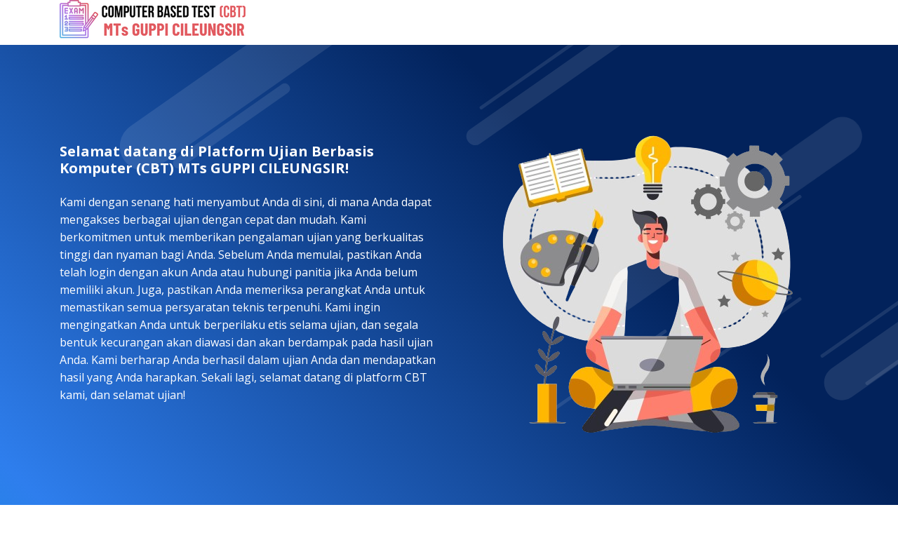

--- FILE ---
content_type: text/html; charset=UTF-8
request_url: https://cbt.mtsguppicileungsir.sch.id/landing/home.php
body_size: 1964
content:

<!DOCTYPE html>
<html lang="en">
<head>

  <!-- Basic Page Needs
  ================================================== -->
  <meta charset="utf-8">
  <title>CBT-MTs GUPPI Cileungsir</title>

  <!-- Mobile Specific Metas
  ================================================== -->
  <meta http-equiv="X-UA-Compatible" content="IE=edge">
  <meta name="description" content="Bootstrap App Landing Template">
  <meta name="viewport" content="width=device-width, initial-scale=1.0, maximum-scale=5.0">
  <meta name="author" content="Themefisher">
  <meta name="generator" content="Themefisher Small Apps Template v1.0">

  <!-- Favicon -->
  <link rel="shortcut icon" type="image/x-icon" href="images/favicon.png" />
  
  <!-- PLUGINS CSS STYLE -->
  <link rel="stylesheet" href="plugins/bootstrap/bootstrap.min.css">
  <link rel="stylesheet" href="plugins/themify-icons/themify-icons.css">
  <link rel="stylesheet" href="plugins/slick/slick.css">
  <link rel="stylesheet" href="plugins/slick/slick-theme.css">
  <link rel="stylesheet" href="plugins/fancybox/jquery.fancybox.min.css">
  <link rel="stylesheet" href="plugins/aos/aos.css">

  <!-- CUSTOM CSS -->
  <link href="css/style.css" rel="stylesheet">

</head>
<body class="body-wrapper" data-spy="scroll" data-target=".privacy-nav">


<nav class="navbar main-nav navbar-expand-lg px-2 px-sm-0 py-2 py-lg-0">
  <div class="container">
    <a class="navbar-brand" href="index.html"><img src="images/logo.png" alt="logo"></a>
    <button class="navbar-toggler" type="button" data-toggle="collapse" data-target="#navbarNav"
      aria-controls="navbarNav" aria-expanded="false" aria-label="Toggle navigation">
      <span class="ti-menu"></span>
    </button>
    <div class="collapse navbar-collapse" id="navbarNav">
    </div>
  </div>
</nav>

<!--====================================
=            Hero Section            =
=====================================-->
<section class="section gradient-banner">
	<div class="shapes-container">
		<div class="shape" data-aos="fade-down-left" data-aos-duration="1500" data-aos-delay="100"></div>
		<div class="shape" data-aos="fade-down" data-aos-duration="1000" data-aos-delay="100"></div>
		<div class="shape" data-aos="fade-up-right" data-aos-duration="1000" data-aos-delay="200"></div>
		<div class="shape" data-aos="fade-up" data-aos-duration="1000" data-aos-delay="200"></div>
		<div class="shape" data-aos="fade-down-left" data-aos-duration="1000" data-aos-delay="100"></div>
		<div class="shape" data-aos="fade-down-left" data-aos-duration="1000" data-aos-delay="100"></div>
		<div class="shape" data-aos="zoom-in" data-aos-duration="1000" data-aos-delay="300"></div>
		<div class="shape" data-aos="fade-down-right" data-aos-duration="500" data-aos-delay="200"></div>
		<div class="shape" data-aos="fade-down-right" data-aos-duration="500" data-aos-delay="100"></div>
		<div class="shape" data-aos="zoom-out" data-aos-duration="2000" data-aos-delay="500"></div>
		<div class="shape" data-aos="fade-up-right" data-aos-duration="500" data-aos-delay="200"></div>
		<div class="shape" data-aos="fade-down-left" data-aos-duration="500" data-aos-delay="100"></div>
		<div class="shape" data-aos="fade-up" data-aos-duration="500" data-aos-delay="0"></div>
		<div class="shape" data-aos="fade-down" data-aos-duration="500" data-aos-delay="0"></div>
		<div class="shape" data-aos="fade-up-right" data-aos-duration="500" data-aos-delay="100"></div>
		<div class="shape" data-aos="fade-down-left" data-aos-duration="500" data-aos-delay="0"></div>
	</div>
	<div class="container">
		<div class="row align-items-center">
			<div class="col-md-6 order-2 order-md-1 text-center text-md-left">
				<h5 class="text-white font-weight-bold mb-4">Selamat datang di Platform Ujian Berbasis Komputer (CBT) MTs GUPPI CILEUNGSIR!</h5>
				<p class="text-white mb-5">Kami dengan senang hati menyambut Anda di sini, di mana Anda dapat mengakses berbagai ujian dengan cepat dan mudah. Kami berkomitmen untuk memberikan pengalaman ujian yang berkualitas tinggi dan nyaman bagi Anda.

Sebelum Anda memulai, pastikan Anda telah login dengan akun Anda atau hubungi panitia jika Anda belum memiliki akun. Juga, pastikan Anda memeriksa perangkat Anda untuk memastikan semua persyaratan teknis terpenuhi.

Kami ingin mengingatkan Anda untuk berperilaku etis selama ujian, dan segala bentuk kecurangan akan diawasi dan akan berdampak pada hasil ujian Anda.

Kami berharap Anda berhasil dalam ujian Anda dan mendapatkan hasil yang Anda harapkan. Sekali lagi, selamat datang di platform CBT kami, dan selamat ujian!</p>
				<!-- <a href="FAQ.html" class="btn btn-main-md">Download Now</a> !-->
			</div>
			<div class="col-md-6 text-center order-1 order-md-2">
				<img class="img-fluid" src="images/mobile.png" alt="screenshot">
			</div>
		</div>
	</div>
</section>
<!--====  End of Hero Section  ====-->

<section class="section pt-0 position-relative pull-top">
	<div class="container">
		<div class="rounded shadow p-5 bg-white">
			<div class="row">
				<div class="col-lg-4 col-md-6 mt-5 mt-md-0 text-center">
					<i class="ti-world text-primary h1"></i>
					<h3 class="mt-4 text-capitalize h5 ">KELAS VII</h3>
					<a href="https://cbt.mtsguppicileungsir.sch.id/login.php" class="btn btn-main-md">MASUK</a>
				</div>
				<div class="col-lg-4 col-md-6 mt-5 mt-md-0 text-center">
					<i class="ti-world text-primary h1"></i>
					<h3 class="mt-4 text-capitalize h5 ">KELAS VIII</h3>
					<a href="https://cbt.mtsguppicileungsir.sch.id/login.php" class="btn btn-main-md">MASUK</a>
				</div>
				<div class="col-lg-4 col-md-12 mt-5 mt-lg-0 text-center">
					<i class="ti-world text-primary h1"></i>
					<h3 class="mt-4 text-capitalize h5 ">KELAS IX</h3>
					<a href="https://cbt.mtsguppicileungsir.sch.id/login.php" class="btn btn-main-md">MASUK</a>
					</p>
				</div>
			</div>
		</div>
	</div>
</section>

<!--============================
=            Footer            =
=============================-->
<footer>
  <div class="text-center bg-dark py-4">
    <small class="text-secondary">Copyright &copy; <script>document.write(new Date().getFullYear())</script>. Designed &amp; Developed by xSans</small class="text-secondary">
  </div>

	<div class="text-center bg-dark py-1">
   <!--<small>  <p>Distributed By SMAN 1 CIGALONTANG</a></p></small class="text-secondary">-->
  </div>
</footer>


  <!-- To Top -->
  <div class="scroll-top-to">
    <i class="ti-angle-up"></i>
  </div>
  
  <!-- JAVASCRIPTS -->
  <script src="plugins/jquery/jquery.min.js"></script>
  <script src="plugins/bootstrap/bootstrap.min.js"></script>
  <script src="plugins/slick/slick.min.js"></script>
  <script src="plugins/fancybox/jquery.fancybox.min.js"></script>
  <script src="plugins/syotimer/jquery.syotimer.min.js"></script>
  <script src="plugins/aos/aos.js"></script>
  
  <script src="js/script.js"></script>
</body>
</html>